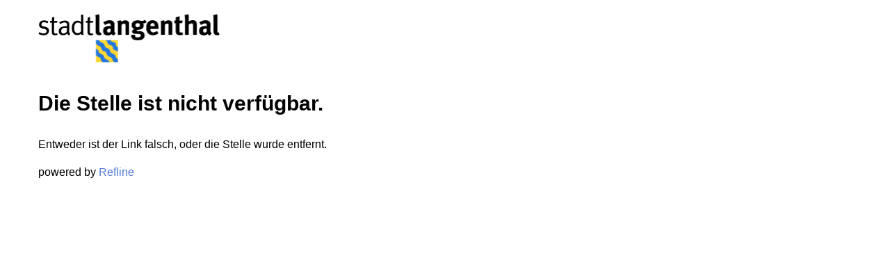

--- FILE ---
content_type: text/html;charset=utf-8
request_url: https://apply.refline.ch/915328/0113/pub/1/index.html
body_size: 616
content:
<!DOCTYPE html>
<html lang="de">
  <head>
  <meta charset="utf-8">
  <title></title>
  <meta name="viewport" content="width=device-width, initial-scale=1.0" />
  <meta name="apple-mobile-web-app-capable" content="yes" />
  <meta http-equiv="X-UA-Compatible" content="IE=edge" />
  <meta http-equiv="Content-Type" content="text/html;charset=utf-8" />
  <meta http-equiv="cache-control" content="no-cache" />
  <meta http-equiv="pragma" content="no-cache" /> 
  <link rel="stylesheet" href="https://cdn.refline.ch/stadtlangenthal/4.0.0/b/browser.min.css" />
  <script src="https://cdn.refline.ch/sbrowser/4.2.0/jquery.min.js"></script>
  <script src="https://cdn.refline.ch/sbrowser/4.2.0/sbrowser.min.js"></script>
  <script src="https://cdn.refline.ch/stadtlangenthal/4.0.0/b/browser.js"></script>
</head>

  <body>
    <a name="toplink"></a>
    <div id="header">
      <div class="container-fluid">
        <div id="logo">&nbsp;</div>
      </div>
    </div>
    <div class="container-fluid">
      <div id="content">
        <div id="missing" class="row page">
  <div class="col-xs-12">
    <div class="title">Die Stelle ist nicht verfügbar.</div>
    <div class="intro">Entweder ist der Link falsch, oder die Stelle wurde entfernt.</div>
  </div>
</div>

      </div>
      <div class="footer">
        powered by <a href="http://www.refline.ch/" target="_blank">Refline</a>
      </div>
    </div>
  </body>
</html>


--- FILE ---
content_type: text/javascript
request_url: https://cdn.refline.ch/stadtlangenthal/4.0.0/b/browser.js
body_size: 1308
content:
/* stadtlangenthal browser.js */
$(document).ready(function(){
  // tooltip
  $("#ProfessionalTrainingAddForm_useAddButtonTip").tooltip({
    bodyHandler: function() {
    return $("#ProfessionalTrainingAddForm_useAddButtonTipBox").html();
    },
    showURL: false });

  $("#UniversityDegreeAddForm_useAddButtonTip").tooltip({
    bodyHandler: function() {
    return $("#UniversityDegreeAddForm_useAddButtonTipBox").html();
    },
    showURL: false });

  $("#ExtensionAddForm_useAddButtonTip").tooltip({
    bodyHandler: function() {
    return $("#ExtensionAddForm_useAddButtonTipBox").html();
    },
    showURL: false });

  $("#uploadTip").tooltip({
    bodyHandler: function() {
    return $("#uploadTipBox").html();
    },
    showURL: false });
});

$(document).ready(function(){

    try {
        $(".jquery-tablesorter").tablesorter(
            {
                cssAsc: 'jquery-tablesorter-thUp',
                cssDesc: 'jquery-tablesorter-thDown',
                cssHeader: 'jquery-tablesorter-th',
                textExtraction: myTextExtraction
            }
        );
    } catch (e) {}

});

var myTextExtraction = function(node) {
    // extract data from markup and return it
    t = $(node).text();
    return t.toLowerCase();
};
